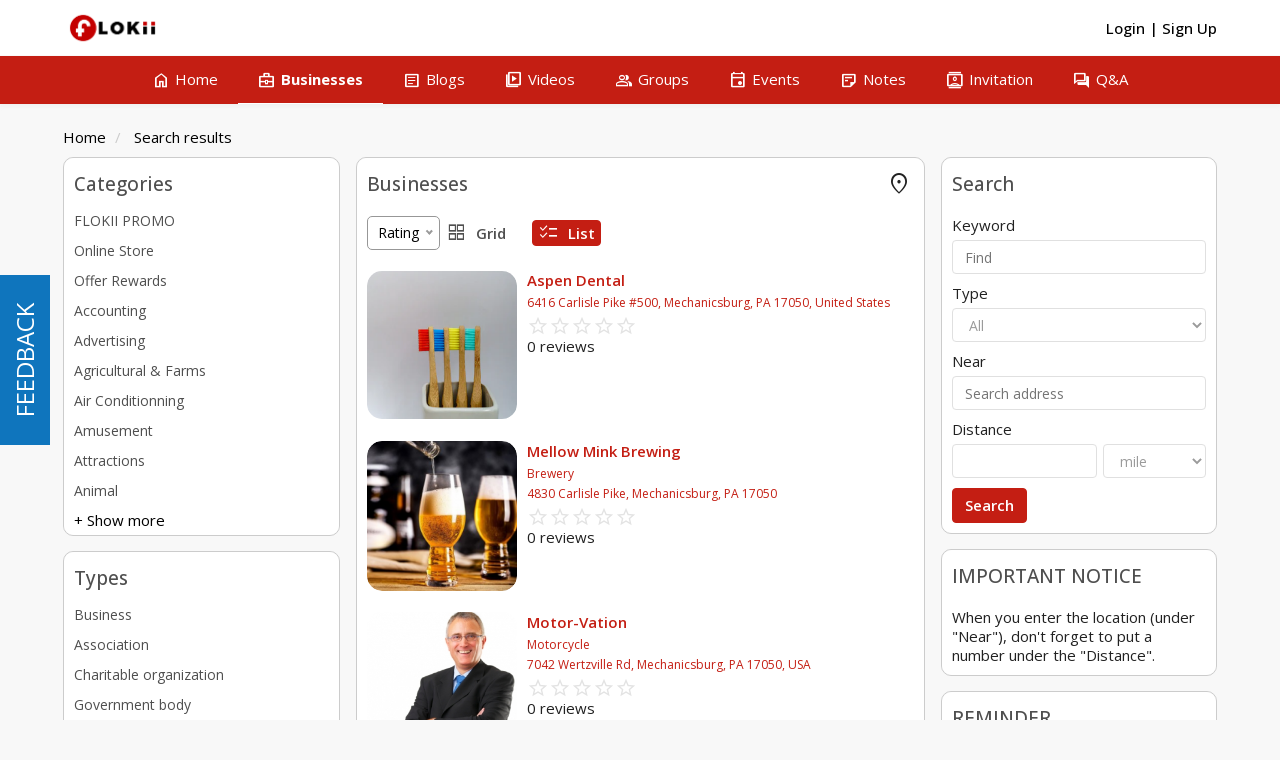

--- FILE ---
content_type: text/html; charset=UTF-8
request_url: https://www.flokii.com/cron/task/run?key=3FSE@
body_size: -119
content:
Cron successfull on :0.0028939247131348

--- FILE ---
content_type: text/javascript
request_url: https://www.flokii.com/js/moocore/phrase.min.js?v=1042
body_size: -50
content:
(function(a,b){"function"===typeof define&&define.amd?define(["jquery"],b):"object"===typeof exports?module.exports=b(require("jquery")):a.mooPhrase=b(a.jQuery)})(this,function(a){var b={};return{add:function(c,a){b[c]=a},__:function(a){return b[a]},set:function(a){b=a}}});
